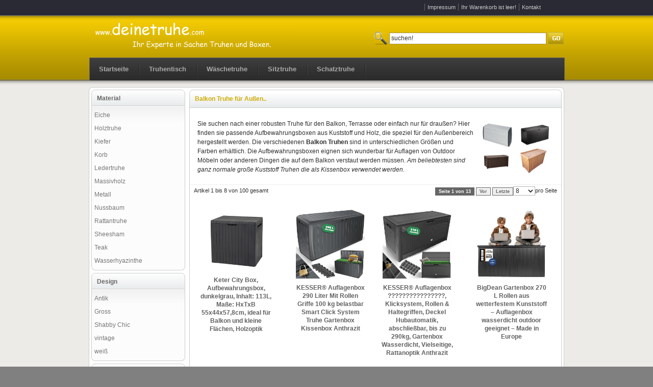

--- FILE ---
content_type: text/html; charset=UTF-8
request_url: https://www.deinetruhe.com/fuer-balkon.html
body_size: 3907
content:

					  <!DOCTYPE html PUBLIC "-//W3C//DTD XHTML 1.0 Strict//EN" "http://www.w3.org/TR/xhtml1/DTD/xhtml1-strict.dtd">
<html xmlns="http://www.w3.org/1999/xhtml" xml:lang="de" lang="de"><head>

<meta name="robots" content="INDEX,FOLLOW" />
<link rel="stylesheet" type="text/css" href="/style/yellow/css/styledeinetruhen.css" />

<meta name="description" content="Robuste Balkon Truhe geeignet für Terrasse, Garten sowie alle Außenbereiche jetzt kaufen." />
<link rel="stylesheet" type="text/css" href="/style/yellow/css/styledeinetruhenmobile.css" />

<meta name="keywords" content="Truhe Balkon" />


<meta name="viewport" content="width=device-width, initial-scale=1, maximum-scale=1" /> 
<link rel="shortcut icon"  href="/images/favicon-deinetruhen.png" type="image/png" />
<script type="text/javascript" src="/js/java.js"></script>

<title> Balkon Truhe </title>
<meta http-equiv="Content-Type" content="text/html; charset=utf-8" />

<!-- LOS Breadcrumps -->
<script type="application/ld+json">{"@context":"http://schema.org","@type":"BreadcrumbList","itemListElement":[{"@type":"ListItem","position":1,"item":{"@id":"https://www.deinetruhe.com/","name":"Truhen"}},{"@type":"ListItem","position":2,"item":{"name":"Truhe Balkon"}}]}</script>
<!-- Ende mit Breadcrumps -->


</head>

<!-- Body Tag hier gehts los -->
<body>
<!-- Wrapper ist Pflicht !!! -->
<div class="wrapperdeinetruhen">
<!-- Wrapper Ende ganz easy -->


<div class="pagedeinetruhen">
<header>
<div class="headerdeinetruhen">
		<div class="header-containerdeinetruhen">
					<div class="header-topdeinetruhen">
    <!-- Header startet nun -->
<div class="header-topbardeinetruhen"></div>
	
	
			    			<div class="logo">      
			  
			  
			  
			  	<img src="/images/deinetruhe.gif" alt="Logo www.deinetruhe.com" /></div>    
				
				<!-- Formular -->			
							
    	<form  method="post" id="search_mini_formdeinetruhen" action="/suche/">
    <div class="mini-searchdeinetruhen"><label for="search">Suchen jetzt:</label><input id="search" onfocus="this.value=''" onblur="this.value='suchen!'" type="text" name="search" value="suchen!" class="input-text" />
	
        <input type="image" alt=":Go:" src="/style/yellow/images/search_btn.gif"  />
        						
								
										<div id="search_autocomplete" class="search-autocomplete"></div>
										
										

</div></form>
	<div class="nav-containerdeinetruhen">
	<!-- Formular Ende -->
	
	
<nav>
	<a href="#" id="menu_icon"></a>
        <ul id="nav">
        <li><a href="/">Startseite</a></li>		   		<li> <a href="/truhentisch/">Truhentisch</a></li>
   		<li> <a href="/waeschetruhe/">Wäschetruhe</a></li>
   		<li> <a href="/sitztruhe/">Sitztruhe</a></li>
   		<li> <a href="/schatztruhe/">Schatztruhe</a></li>
        
</ul>
		</nav> 
								</div>
		</div></div>
</div>			</header>

<!-- Ende dieser Seite -->

           <div class="main-container col2-left-layout">
                       	<div class="main">
                <section>
				<div class="col-main" name="" id="mainkat"><div class="page-title"><h1>Balkon Truhe für Außen..</h1>
    </div>
<div class="std"><p style="padding:10px;"><img alt="Balkon Truhe" src="/images/truhe-balkon.jpg" class="img_b" title="Balkon Truhe" />
Sie suchen nach einer robusten Truhe für den Balkon, Terrasse oder einfach nur für draußen? Hier finden sie passende Aufbewahrungsboxen aus Kuststoff und Holz, die speziel für den Außenbereich hergestellt werden. Die verschiedenen <strong>Balkon Truhen</strong> sind in unterschiedlichen Größen und Farben erhältlich. Die Aufbewahrungsboxen eignen sich wunderbar für Auflagen von Outdoor Möbeln oder anderen Dingen die auf dem Balkon verstaut werden müssen. <em>Am beliebtesten sind ganz normale große Kuststoff Truhen die als Kissenbox verwendet werden.</em></p>		<div class="category-productsdeinetruhen">
    <div class="toolbar">
    <div class="pager">
        <p class="amount">
                            Artikel 1 bis 8 von 100 gesamt                    </p>

        <div class="limiter">
            
            <select onchange="setLocation(this.value)" class="pagination"><option value="fuer-balkon-8.html" selected="selected">8</option>
                            <option value="fuer-balkon-16.html" >16</option>
							<option value="fuer-balkon-36.html" >36</option>
                            <option value="fuer-balkon-100.html" >
Alle</option></select>pro Seite</div>
						<div class="pages">
        <div class="pagin">
<span class="current">Seite 1 von 13</span>
<a href="fuer-balkon-8-page-2.html">Vor</a>
<a href="fuer-balkon-8-page-13.html">Letzte</a>
</div>    </div>
    </div>
    </div>
        <ul class="products-grid"> <li class="item2">						
						<div class="divlink" name="keter-city-box-truhe">
						 <img title="Keter City Box, Aufbewahrungsbox, dunkelgrau, Inhalt: 113L, Maße: HxTxB 55x44x57,8cm, ideal für Balkon und kleine Flächen, Holzoptik" src="/images/0511181c1a5343401b4b140a110404410d04081600184b1a0018420c010d0e0c1f403f4a4a5e1827063f1a241f0023583a2a23405d55334203190b/keter-city-box-truhe.jpg" alt="Keter City Box, Aufbewahrungsbox, dunkelgrau, Inhalt: 113L, Maße: HxTxB 55x44x57,8cm, ideal für Balkon und kleine Flächen, Holzoptik" />
						 <strong>Keter City Box, Aufbewahrungsbox, dunkelgrau, Inhalt: 113L, Maße: HxTxB 55x44x57,8cm, ideal für Balkon und kleine Flächen, Holzoptik</strong>
						</div>
						</li> <li class="item">						
						<div class="divlink" name="kesser-auflagenbox-290-liter-mit-rollen-griffe-100-kg-belastbar-smart-click-system-truhe-gartenbox-kissenbox-anthrazit">
						 <img title="KESSER® Auflagenbox 290 Liter Mit Rollen Griffe 100 kg belastbar Smart Click System Truhe Gartenbox Kissenbox Anthrazit" src="/images/0511181c1a5343401b4b140a110404410d04081600184b1a0018420c010d0e0c1f403f4a4c5e1a0e10024742303b23583a2a23405d55334203190b/kesser-auflagenbox-290-liter-mit-rollen-griffe-100-kg-belastbar-smart-click-system-truhe-gartenbox-kissenbox-anthrazit.jpg" alt="KESSER® Auflagenbox 290 Liter Mit Rollen Griffe 100 kg belastbar Smart Click System Truhe Gartenbox Kissenbox Anthrazit" />
						 <strong>KESSER® Auflagenbox 290 Liter Mit Rollen Griffe 100 kg belastbar Smart Click System Truhe Gartenbox Kissenbox Anthrazit</strong>
						</div>
						</li> <li class="item2">						
						<div class="divlink" name="kesser-auflagenbox-kissenbox-310-liter-mit-rollen-klappbarer-deckel-haltegriffe-rattanoptik-gartenbox-anthrazit">
						 <img title="KESSER® Auflagenbox ????????????????, Klicksystem, Rollen & Haltegriffen, Deckel Hubautomatik, abschließbar, bis zu 290kg, Gartenbox Wasserdicht, Vielseitige, Rattanoptik Anthrazit" src="/images/0511181c1a5343401b4b140a110404410d04081600184b1a0018420c010d0e0c1f403f4a4c5e3d392b555b0c5c2123583a2a23405d55334203190b/kesser-auflagenbox-kissenbox-310-liter-mit-rollen-klappbarer-deckel-haltegriffe-rattanoptik-gartenbox-anthrazit.jpg" alt="KESSER® Auflagenbox ????????????????, Klicksystem, Rollen & Haltegriffen, Deckel Hubautomatik, abschließbar, bis zu 290kg, Gartenbox Wasserdicht, Vielseitige, Rattanoptik Anthrazit" />
						 <strong>KESSER® Auflagenbox ????????????????, Klicksystem, Rollen & Haltegriffen, Deckel Hubautomatik, abschließbar, bis zu 290kg, Gartenbox Wasserdicht, Vielseitige, Rattanoptik Anthrazit</strong>
						</div>
						</li> <li class="item">						
						<div class="divlink" name="bigdean-gartenbox-270-l-mit-rollen-aus-wetterfestem-kunststoff-auflagenbox-wasserdicht-fuer-outdoor-geeignet-kissenbox-made-in-europe">
						 <img title="BigDean Gartenbox 270 L Rollen aus wetterfestem Kunststoff – Auflagenbox wasserdicht outdoor geeignet – Made in Europe" src="/images/0511181c1a5343401b4b140a110404410d04081600184b1a0018420c010d0e0c1f403f4a4d5e3e5c553c59443c4723583a2a23405d55334203190b/bigdean-gartenbox-270-l-mit-rollen-aus-wetterfestem-kunststoff-auflagenbox-wasserdicht-fuer-outdoor-geeignet-kissenbox-made-in-europe.jpg" alt="BigDean Gartenbox 270 L Rollen aus wetterfestem Kunststoff – Auflagenbox wasserdicht outdoor geeignet – Made in Europe" />
						 <strong>BigDean Gartenbox 270 L Rollen aus wetterfestem Kunststoff – Auflagenbox wasserdicht outdoor geeignet – Made in Europe</strong>
						</div>
						</li></ul><ul class="products-grid"> <li class="item2">						
						<div class="divlink" name="koll-living-auflagenbox-kissenbox-270-liter-l-100-wasserdicht-l-mit-belueftung-dadurch-kein-uebler-geruch-schimmel-l-moderne-holzoptik-l-deckel-belastbar-bis-250-kg-2-personen">
						 <img title="Koll Living Auflagenbox/Kissenbox 270 Liter 100% Wasserdicht Belüftung dadurch kein übler Geruch/Schimmel Moderne Holzoptik Deckel belastbar bis 250 KG (2 Personen)" src="/images/0511181c1a5343401b4b140a110404410d04081600184b1a0018420c010d0e0c1f403f4a4c5e11052e41092e015a23583a2a23405d55334203190b/koll-living-auflagenbox-kissenbox-270-liter-l-100-wasserdicht-l-mit-belueftung-dadurch-kein-uebler-geruch-schimmel-l-moderne-holzoptik-l-deckel-belastbar-bis-250-kg-2-personen.jpg" alt="Koll Living Auflagenbox/Kissenbox 270 Liter 100% Wasserdicht Belüftung dadurch kein übler Geruch/Schimmel Moderne Holzoptik Deckel belastbar bis 250 KG (2 Personen)" />
						 <strong>Koll Living Auflagenbox/Kissenbox 270 Liter 100% Wasserdicht Belüftung dadurch kein übler Geruch/Schimmel Moderne Holzoptik Deckel belastbar bis 250 KG (2 Personen)</strong>
						</div>
						</li> <li class="item">						
						<div class="divlink" name="bigdean-aufbewahrungsbox-garten-170l-mit-stecksystem-aus-kunststoff-auflagenbox-wasserdicht-fuer-outdoor-geeignet-kissenbox-im-kompakten-design-made-in-europe">
						 <img title="BigDean Aufbewahrungsbox Garten 170L Stecksystem aus Kunststoff – Auflagenbox wasserdicht outdoor geeignet – im kompakten Design & Made in Europe" src="/images/0511181c1a5343401b4b140a110404410d04081600184b1a0018420c010d0e0c1f403f4a4d5e3d2b1f5f1d080b5e23583a2a23405d55334203190b/bigdean-aufbewahrungsbox-garten-170l-mit-stecksystem-aus-kunststoff-auflagenbox-wasserdicht-fuer-outdoor-geeignet-kissenbox-im-kompakten-design-made-in-europe.jpg" alt="BigDean Aufbewahrungsbox Garten 170L Stecksystem aus Kunststoff – Auflagenbox wasserdicht outdoor geeignet – im kompakten Design & Made in Europe" />
						 <strong>BigDean Aufbewahrungsbox Garten 170L Stecksystem aus Kunststoff – Auflagenbox wasserdicht outdoor geeignet – im kompakten Design & Made in Europe</strong>
						</div>
						</li> <li class="item2">						
						<div class="divlink" name="koll-living-gartenbox-190-liter-stauraum-anthrazit-kompakte-aufbewahrungsbox-mit-viel-platz-fuer-sitzauflagen-gartengeraete-oder-kinderspielzeug-haelt-den-inhalt-trocken-gut-belueftet">
						 <img title="Koll Living Gartenbox, 190 Liter Stauraum, anthrazit   kompakte Aufbewahrungsbox viel Platz Sitzauflagen, Gartengeräte oder Kinderspielzeug   hält den Inhalt trocken & gut belüftet" src="/images/0511181c1a5343401b4b140a110404410d04081600184b1a0018420c010d0e0c1f403f4a4a5e460751052944022f23583a2a23405d55334203190b/koll-living-gartenbox-190-liter-stauraum-anthrazit-kompakte-aufbewahrungsbox-mit-viel-platz-fuer-sitzauflagen-gartengeraete-oder-kinderspielzeug-haelt-den-inhalt-trocken-gut-belueftet.jpg" alt="Koll Living Gartenbox, 190 Liter Stauraum, anthrazit   kompakte Aufbewahrungsbox viel Platz Sitzauflagen, Gartengeräte oder Kinderspielzeug   hält den Inhalt trocken & gut belüftet" />
						 <strong>Koll Living Gartenbox, 190 Liter Stauraum, anthrazit   kompakte Aufbewahrungsbox viel Platz Sitzauflagen, Gartengeräte oder Kinderspielzeug   hält den Inhalt trocken & gut belüftet</strong>
						</div>
						</li> <li class="item">						
						<div class="divlink" name="kesser-auflagenbox-kissenbox-290-liter-mit-rollen-klappbarer-deckel-haltegriffe-rattanoptik-gartenbox-anthrazit">
						 <img title="KESSER® ????????????????, Klicksystem, Rollen & Haltegriffen, Deckel Hubautomatik, abschließbar, bis zu 290kg, Gartenbox Wasserdicht, Vielseitige, Rattanoptik Anthrazit" src="/images/0511181c1a5343401b4b140a110404410d04081600184b1a0018420c010d0e0c1f403f4a4c5e31032b085b1a040123583a2a23405d55334203190b/kesser-auflagenbox-kissenbox-290-liter-mit-rollen-klappbarer-deckel-haltegriffe-rattanoptik-gartenbox-anthrazit.jpg" alt="KESSER® ????????????????, Klicksystem, Rollen & Haltegriffen, Deckel Hubautomatik, abschließbar, bis zu 290kg, Gartenbox Wasserdicht, Vielseitige, Rattanoptik Anthrazit" />
						 <strong>KESSER® ????????????????, Klicksystem, Rollen & Haltegriffen, Deckel Hubautomatik, abschließbar, bis zu 290kg, Gartenbox Wasserdicht, Vielseitige, Rattanoptik Anthrazit</strong>
						</div>
						</li></ul>                    
        <div class="toolbar-bottom">
	        <div class="toolbar">
    <div class="pager">
        <p class="amount">
                      Artikel 1 bis 8 von 100 gesamt</p>


         <div class="limiter">
            
            <select onchange="setLocation(this.value)" class="pagination">
                            <option value="fuer-balkon-8.html" selected="selected">8</option>
                            <option value="fuer-balkon-16.html" >16</option>
							<option value="fuer-balkon-36.html" >36</option>
                            <option value="fuer-balkon-100.html" >Alle</option>
                        </select>pro Seite</div>
		<div class="pages">
	<div class="pagin">
<span class="current">Seite 1 von 13</span>
<a href="fuer-balkon-8-page-2.html">Vor</a>
<a href="fuer-balkon-8-page-13.html">Letzte</a>
</div>    </div>
    </div>
    </div>
		    </div>
</div>
</div></div>				</section>
				
                <div class="col-left sidebar">
				<nav>	
				
          						
						<div class="block block-navigation">
						<div class="block-title"><span class="str">Material</span></div><div class="vertical-nav-container box base-mini"><div class="block-content">		
						<ul id="nav-sidebox"><li class="level0 nav-0">
						<a href="/truhe-eiche.html"><span>Eiche</span></a></li> <li class="level0 nav-1">
						<a href="/holztruhe.html"><span>Holztruhe</span></a></li> <li class="level0 nav-2">
						<a href="/kiefer-truhe.html"><span>Kiefer</span></a></li> <li class="level0 nav-3">
						<a href="/korb-truhe.html"><span>Korb</span></a></li> <li class="level0 nav-4">
						<a href="/ledertruhe.html"><span>Ledertruhe</span></a></li> <li class="level0 nav-5">
						<a href="/massivholz-truhe.html"><span>Massivholz</span></a></li> <li class="level0 nav-6">
						<a href="/metall-truhe.html"><span>Metall</span></a></li> <li class="level0 nav-7">
						<a href="/nussbaum-truhe.html"><span>Nussbaum</span></a></li> <li class="level0 nav-9">
						<a href="/rattantruhe.html"><span>Rattantruhe</span></a></li> <li class="level0 nav-10">
						<a href="/sheesham-truhe.html"><span>Sheesham</span></a></li> <li class="level0 nav-11">
						<a href="/truhe-aus-teak-holz.html"><span>Teak</span></a></li> <li class="level0 nav-12">
						<a href="/wasserhyazinthe-truhe.html"><span>Wasserhyazinthe</span></a></li> </ul></div></div></div>
						<div class="block block-navigation">
						<div class="block-title"><span class="str">Design</span></div><div class="vertical-nav-container box base-mini"><div class="block-content">		
						<ul id="nav-sidebox"><li class="level0 nav-15">
						<a href="/truhe-antik.html"><span>Antik</span></a></li> <li class="level0 nav-16">
						<a href="/truhe-gross.html"><span>Gross</span></a></li> <li class="level0 nav-17">
						<a href="/truhe-shabby-chic.html"><span>Shabby Chic</span></a></li> <li class="level0 nav-18">
						<a href="/truhe-vintage.html"><span>vintage</span></a></li> <li class="level0 nav-19">
						<a href="/weiss.html"><span>weiß</span></a></li> </ul></div></div></div>
						<div class="block block-navigation">
						<div class="block-title"><span class="str">Sonstige</span></div><div class="vertical-nav-container box base-mini"><div class="block-content">		
						<ul id="nav-sidebox"><li class="level0 nav-20">
						<a href="/truhe-als-couchtisch.html"><span>als Couchtisch</span></a></li> <li class="level0 nav-21">
						<a href="/fuer-balkon.html"><span><strong>für Balkon</strong></span></a></li> <li class="level0 nav-22">
						<a href="/truhe-kinderzimmer.html"><span>fürs Kinderzimmer</span></a></li> <li class="level0 nav-23">
						<a href="/truhe-mit-schloss.html"><span>mit Schloss</span></a></li> <li class="level0 nav-24">
						<a href="/truhe-mit-sitzbank.html"><span>mit Sitzbank</span></a></li> <li class="level0 nav-25">
						<a href="/wohnzimmertisch-truhe.html"><span>Wohnzimmertisch Truhe</span></a></li> </ul></div></div></div>						

		  	


</nav>
</div>
</div>
</div>

			</div> 

	</div>
  <footer>

<div class="footer-containerdeinetruhen">

    <div class="header_imprdeinetruhen">
	
	<ul><li><a href="/impressum/">Impressum</a></li>
	
	
	
	<li><a href="#" title="Warenkorb ist noch leer!!">Ihr Warenkorb ist leer!</a></li>
	
	<li><a href="/kontakt/">Kontakt</a></li>
	
	
	</ul>	</div>
	<div class="footerdeinetruhen">
<p class="legalitydeinetruhen"> www.deinetruhe.com
</p>


 

</div>
</div></footer>



<!-- Body Ende --></body>
	  



</html>

--- FILE ---
content_type: text/css;charset=UTF-8
request_url: https://www.deinetruhe.com/style/yellow/css/styledeinetruhenmobile.css
body_size: 776
content:
/*  #Mobile (Portrait)
================================================== */
/* Note: Design for a width of 320px */
@media only screen and (max-width: 750px) {
.products-grid li.item2 { float:left; width:165px; padding:12px 10px; clear:left; }
}

@media only screen and (max-width: 950px) {
.logo img {width:100% }
iframe{width:100%}

.footer{width:95%;padding:0px;margin:0px;}
.main{width:100%;padding:0px;margin:0px;border:none;}
.main-container{}
.col2-left-layout{width:100%;padding:0px;margin:0px;}
.col-main{float:none;width:100%;padding:0px;margin:0px;border:none;}
.col-left{width:100%;float:none;padding:0px;margin:0px;border:none;clear:both;}
.noscript{width:95%;padding:0px;margin:0px;}



.header-containerdeinetruhen { background: url(../images/header-bg.gif) repeat-x 0px -31px;}
.header-topdeinetruhen {width:99%;}
.header-topbardeinetruhen {height:100%;width:100%;margin:0px;padding:0px;position:relative;z-index:110;}
.header_imprdeinetruhen {position:relative;top:0px;left:0px;float:none;padding-right:0px;color:#CCCCCC;}
.header_imprdeinetruhen  ul{
		}
		
.header_imprdeinetruhen   li {
		list-style: none;
		text-align: center;
		width: 97%;
		padding: 2px;
		margin: 0;
}
			
.header_imprdeinetruhen  a{
  background:#333333;
  border-radius: 6px;
  font-family: Arial;
  color: #ffffff;
  font-size: 20px;
  text-decoration: none;
  display:block;
}

.header_imprdeinetruhen  a:hover {
  background:#999999;
  text-decoration: none;
}


.mini-searchdeinetruhen {max-width:100%; float: left; position:relative; right:0; top: 0px; padding:6px 1px; background: none;}
.input-text { max-width:85%; height:24px; border: 2px solid #9d9d9d; padding: 3px; font-size:18px;}

.nav-containerdeinetruhen {background:#373737;padding:0px;margin:0px;border:none;}

#nav {display: none;}
nav:hover #nav {

		display: block;

	}

#menu_icon {
		display:inline-block;
	}
	
#nav li{ float:none;background-color:#373737;border-top:solid 1px #999999;}
#nav a{display:block;text-decoration:none;padding:0px;margin:0px; }
#nav a:hover{text-decoration:none;padding:0px;margin:0px; }


#mainkat .page-title{display:block;}
.page-title{display:none}
.product-view .product-shop { float:right; width:100%;}
.product-view .product-img-box{clear:both;float:none; width:100%;}

.pagin {padding:10px;}
.pagin a {
margin:3px;
padding:5px;
font-size: 10pt;
}

}
